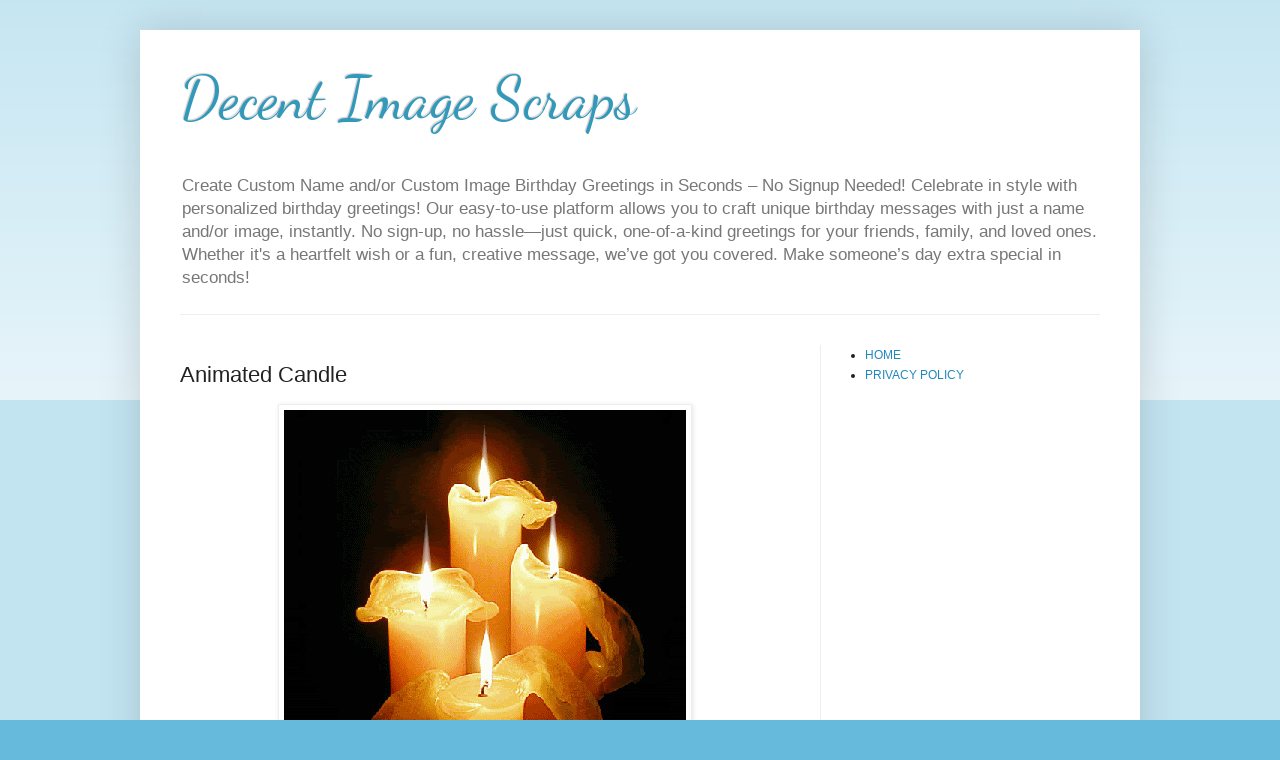

--- FILE ---
content_type: text/html; charset=utf-8
request_url: https://www.google.com/recaptcha/api2/aframe
body_size: 270
content:
<!DOCTYPE HTML><html><head><meta http-equiv="content-type" content="text/html; charset=UTF-8"></head><body><script nonce="PxPQeNP88vwM1T8Ak9hRZQ">/** Anti-fraud and anti-abuse applications only. See google.com/recaptcha */ try{var clients={'sodar':'https://pagead2.googlesyndication.com/pagead/sodar?'};window.addEventListener("message",function(a){try{if(a.source===window.parent){var b=JSON.parse(a.data);var c=clients[b['id']];if(c){var d=document.createElement('img');d.src=c+b['params']+'&rc='+(localStorage.getItem("rc::a")?sessionStorage.getItem("rc::b"):"");window.document.body.appendChild(d);sessionStorage.setItem("rc::e",parseInt(sessionStorage.getItem("rc::e")||0)+1);localStorage.setItem("rc::h",'1768708485292');}}}catch(b){}});window.parent.postMessage("_grecaptcha_ready", "*");}catch(b){}</script></body></html>